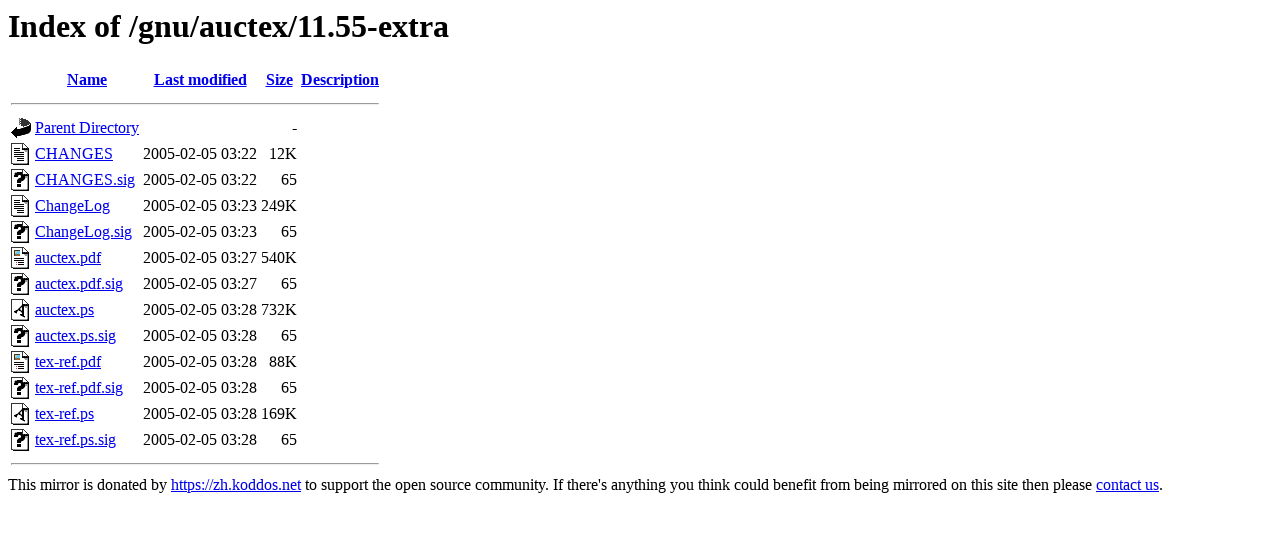

--- FILE ---
content_type: text/html;charset=ISO-8859-1
request_url: https://mirror-hk.koddos.net/gnu/auctex/11.55-extra/
body_size: 3414
content:
<!DOCTYPE HTML PUBLIC "-//W3C//DTD HTML 3.2 Final//EN">
<html>
 <head>
  <title>Index of /gnu/auctex/11.55-extra</title>
 </head>
 <body>
<h1>Index of /gnu/auctex/11.55-extra</h1>
  <table>
   <tr><th valign="top"><img src="/icons/blank.gif" alt="[ICO]"></th><th><a href="?C=N;O=D">Name</a></th><th><a href="?C=M;O=A">Last modified</a></th><th><a href="?C=S;O=A">Size</a></th><th><a href="?C=D;O=A">Description</a></th></tr>
   <tr><th colspan="5"><hr></th></tr>
<tr><td valign="top"><img src="/icons/back.gif" alt="[PARENTDIR]"></td><td><a href="/gnu/auctex/">Parent Directory</a></td><td>&nbsp;</td><td align="right">  - </td><td>&nbsp;</td></tr>
<tr><td valign="top"><img src="/icons/text.gif" alt="[TXT]"></td><td><a href="CHANGES">CHANGES</a></td><td align="right">2005-02-05 03:22  </td><td align="right"> 12K</td><td>&nbsp;</td></tr>
<tr><td valign="top"><img src="/icons/unknown.gif" alt="[   ]"></td><td><a href="CHANGES.sig">CHANGES.sig</a></td><td align="right">2005-02-05 03:22  </td><td align="right"> 65 </td><td>&nbsp;</td></tr>
<tr><td valign="top"><img src="/icons/text.gif" alt="[TXT]"></td><td><a href="ChangeLog">ChangeLog</a></td><td align="right">2005-02-05 03:23  </td><td align="right">249K</td><td>&nbsp;</td></tr>
<tr><td valign="top"><img src="/icons/unknown.gif" alt="[   ]"></td><td><a href="ChangeLog.sig">ChangeLog.sig</a></td><td align="right">2005-02-05 03:23  </td><td align="right"> 65 </td><td>&nbsp;</td></tr>
<tr><td valign="top"><img src="/icons/layout.gif" alt="[   ]"></td><td><a href="auctex.pdf">auctex.pdf</a></td><td align="right">2005-02-05 03:27  </td><td align="right">540K</td><td>&nbsp;</td></tr>
<tr><td valign="top"><img src="/icons/unknown.gif" alt="[   ]"></td><td><a href="auctex.pdf.sig">auctex.pdf.sig</a></td><td align="right">2005-02-05 03:27  </td><td align="right"> 65 </td><td>&nbsp;</td></tr>
<tr><td valign="top"><img src="/icons/a.gif" alt="[   ]"></td><td><a href="auctex.ps">auctex.ps</a></td><td align="right">2005-02-05 03:28  </td><td align="right">732K</td><td>&nbsp;</td></tr>
<tr><td valign="top"><img src="/icons/unknown.gif" alt="[   ]"></td><td><a href="auctex.ps.sig">auctex.ps.sig</a></td><td align="right">2005-02-05 03:28  </td><td align="right"> 65 </td><td>&nbsp;</td></tr>
<tr><td valign="top"><img src="/icons/layout.gif" alt="[   ]"></td><td><a href="tex-ref.pdf">tex-ref.pdf</a></td><td align="right">2005-02-05 03:28  </td><td align="right"> 88K</td><td>&nbsp;</td></tr>
<tr><td valign="top"><img src="/icons/unknown.gif" alt="[   ]"></td><td><a href="tex-ref.pdf.sig">tex-ref.pdf.sig</a></td><td align="right">2005-02-05 03:28  </td><td align="right"> 65 </td><td>&nbsp;</td></tr>
<tr><td valign="top"><img src="/icons/a.gif" alt="[   ]"></td><td><a href="tex-ref.ps">tex-ref.ps</a></td><td align="right">2005-02-05 03:28  </td><td align="right">169K</td><td>&nbsp;</td></tr>
<tr><td valign="top"><img src="/icons/unknown.gif" alt="[   ]"></td><td><a href="tex-ref.ps.sig">tex-ref.ps.sig</a></td><td align="right">2005-02-05 03:28  </td><td align="right"> 65 </td><td>&nbsp;</td></tr>
   <tr><th colspan="5"><hr></th></tr>
</table>
This mirror is donated by <a href="https://zh.koddos.net">https://zh.koddos.net</a> to support the open source community.
If there's anything you think could benefit from being mirrored on this site then please <a href="mailto:mirror@koddos.net">contact us</a>.
</body></html>
